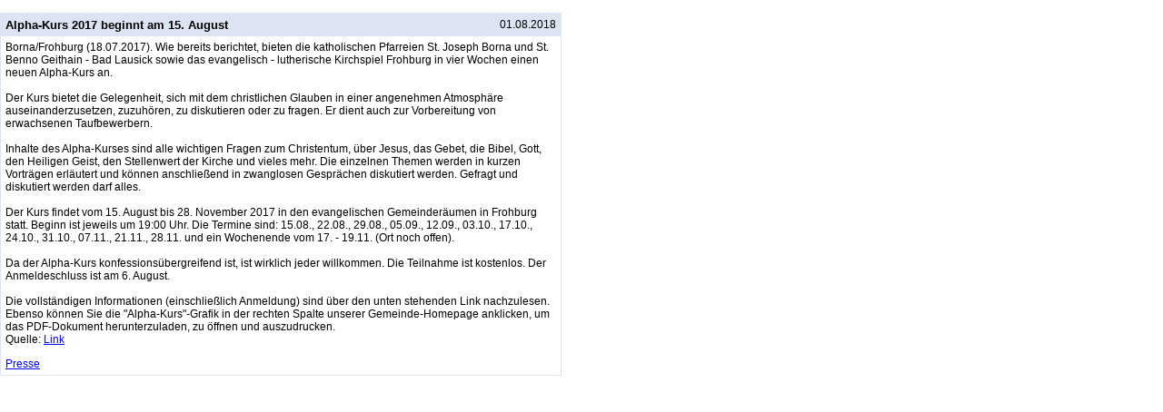

--- FILE ---
content_type: text/html; charset=UTF-8
request_url: https://www.1atools.eu/services/newssystem/index.php?id=6986&newsid=124357&pos=200&load=showNews&backlink=archives
body_size: 2577
content:
<!DOCTYPE html PUBLIC "-//W3C//DTD HTML 4.01//EN" "http://www.w3.org/TR/html4/strict.dtd">
<html>
<head>

<meta http-equiv="Content-Type" content="text/html; charset=utf-8">
			<title>Alpha-Kurs 2017 beginnt am 15. August</title>
	<script src="js/functions.js" type="text/javascript"></script>   
<link rel="stylesheet" href="style/stylesheet.php?id=6986" type="text/css">

<script type='text/javascript' charset='UTF-8'>
/* <![CDATA[ */
try { if (undefined == xajax.config) xajax.config = {}; } catch (e) { xajax = {}; xajax.config = {}; };
xajax.config.requestURI = 'https://www.1atools.eu/services/newssystem/index.php?id=6986&newsid=124357&pos=200&load=showNews&backlink=archives';
xajax.config.statusMessages = false;
xajax.config.waitCursor = true;
xajax.config.version = 'unknown';
xajax.config.legacy = false;
xajax.config.defaultMode = 'asynchronous';
xajax.config.defaultMethod = 'POST';
/* ]]> */
</script>
<script type='text/javascript' src='../../../../xajax/xajax_js/xajax_core.js' charset='UTF-8'></script>
<script type='text/javascript' charset='UTF-8'>
/* <![CDATA[ */
window.setTimeout(
 function () {
  var scriptExists = false;
  try { if (xajax.isLoaded) scriptExists = true; }
  catch (e) {}
  if (!scriptExists) {
   alert('Error: the xajax Javascript component could not be included. Perhaps the URL is incorrect?\nURL: ../../../../xajax/xajax_js/xajax_core.js');
  }
 },
2000
);
/* ]]> */
</script>

    
  <script async src="https://pagead2.googlesyndication.com/pagead/js/adsbygoogle.js"></script>
  <script>
   (adsbygoogle = window.adsbygoogle || []).push({
    google_ad_client: "ca-pub-9601875715244489",
    enable_page_level_ads: true
   });
  </script>
  
  </head>
<body>
<div align="left">

<!-- Categories LEFT -->

<!-- Categories RIGHT -->

<!-- Header -->
<div align="left">
 
</div>
<br/>

<!-- Categories RIGHT -->

<!-- Categories Top -->

<!-- Categories LEFT -->


<!-- News -->
<table class="news" cellspacing="0" cellpadding="5" >
 <tr><td class="news_header"><span class="topic">Alpha-Kurs 2017 beginnt am 15. August</span><span class="date">01.08.2018</span></td></tr>
 <tr><td>
   	<img src="http://www.kath-kirche-borna.de/bilder/newssystem/news_alpha-kurs.jpg" border="0" alt="" align="left" 
 	 	 style="padding-right:5px;"	
 	 	>
 Borna/Frohburg (18.07.2017). Wie bereits berichtet, bieten die katholischen Pfarreien St. Joseph Borna und St. Benno Geithain - Bad Lausick sowie das evangelisch - lutherische Kirchspiel Frohburg in vier Wochen einen neuen Alpha-Kurs an. <br /><br />Der Kurs bietet die Gelegenheit, sich mit dem christlichen Glauben in einer angenehmen Atmosphäre auseinanderzusetzen, zuzuhören, zu diskutieren oder zu fragen. Er dient auch zur Vorbereitung von erwachsenen Taufbewerbern.<br /><br />Inhalte des Alpha-Kurses sind alle wichtigen Fragen zum Christentum, über Jesus, das Gebet, die Bibel, Gott, den Heiligen Geist, den Stellenwert der Kirche und vieles mehr. Die einzelnen Themen werden in kurzen Vorträgen erläutert und können anschließend in zwanglosen Gesprächen diskutiert werden. Gefragt und diskutiert werden darf alles.<br /><br />Der Kurs findet vom 15. August bis 28. November 2017 in den evangelischen Gemeinderäumen in Frohburg statt. Beginn ist jeweils um 19:00 Uhr. Die Termine sind: 15.08., 22.08., 29.08., 05.09., 12.09., 03.10., 17.10., 24.10., 31.10., 07.11., 21.11., 28.11. und ein Wochenende vom 17. - 19.11. (Ort noch offen).<br /><br />Da der Alpha-Kurs konfessionsübergreifend ist, ist wirklich jeder willkommen. Die Teilnahme ist kostenlos. Der Anmeldeschluss ist am 6. August.<br /><br />Die vollständigen Informationen (einschließlich Anmeldung) sind über den unten stehenden Link nachzulesen. Ebenso können Sie die "Alpha-Kurs"-Grafik in der rechten Spalte unserer Gemeinde-Homepage anklicken, um das PDF-Dokument herunterzuladen, zu öffnen und auszudrucken.
    <br/>Quelle: <a href="http://www.kath-kirche-borna.de/inhalt/downloads/text_alpha-kurs2017.pdf" target="_blank">Link</a>
  </td></tr>
 <tr><td class="news_footer">
 <span class="news_footer" style="padding-top:3px;">
 <a href="mailto:presse@kath-kirche-borna.de">Presse</a>  </span>
 
  <span class="votes">
   </span>
  
 </td></tr>
</table>
<br/>

<!-- End News -->




 
 <table class="scroll" cellspacing="0" cellpadding="5" > 
  <tr>
   <td>
    <a href="index.php?id=6986&pos=200&load=archives">Zum Archiv</a>
   </td>
  </tr>
 </table>
 <br/>

<!-- Categories LEFT -->

<!-- Categories RIGHT -->

<!-- Categories Bottom -->

<table class="features_footer" cellspacing="0" cellpadding="5" >
<tr>
<td  width="20">
<a href="rss/index.php?id=6986" target="_blank"><img src="img/feed.png" border="0" alt="Feeds"></img></a>
</td>
<td  width="20" >
<a href="print/news.php?id=6986&pos=200&catid=&show=showNews&newsid=124357" target="_blank"><img src="img/print.png" border="0" alt="Nachricht drucken"></img></a>
</td>
<td>
<script src="https://connect.facebook.net/en_US/all.js#xfbml=1"></script><fb:like href="" send="true" layout="button_count" width="250" show_faces="false" font=""></fb:like>
</td>
</tr>
</table>


<div align="left">

<br/>
<table width="300" cellpadding="2" cellspacing="1" bgcolor="#FFFFFF" class="advertisement">
<tr>
<td>
<a href="https://www.1atools.eu" target="_blank"><img src="img/1aad.gif" border="0" alt="Dieser Service wird bereitgestellt durch 1atools.eu - kostenlose Webtools für die Eigene Homepage"></a>
</td>
<td>
<a href="https://www.1atools.eu" target="_blank"><font id="font_advertisement" >1atools.eu - kostenlose Webtools für die Eigene Homepage</font></a>
</td></tr></table>
<br/>
</div>

<!-- Categories RIGHT -->

<!-- CategoriesLEFT -->
</div>
</body></html>

--- FILE ---
content_type: text/html; charset=utf-8
request_url: https://www.google.com/recaptcha/api2/aframe
body_size: 268
content:
<!DOCTYPE HTML><html><head><meta http-equiv="content-type" content="text/html; charset=UTF-8"></head><body><script nonce="bWVcOUdu5-xb3UlOGMtA0Q">/** Anti-fraud and anti-abuse applications only. See google.com/recaptcha */ try{var clients={'sodar':'https://pagead2.googlesyndication.com/pagead/sodar?'};window.addEventListener("message",function(a){try{if(a.source===window.parent){var b=JSON.parse(a.data);var c=clients[b['id']];if(c){var d=document.createElement('img');d.src=c+b['params']+'&rc='+(localStorage.getItem("rc::a")?sessionStorage.getItem("rc::b"):"");window.document.body.appendChild(d);sessionStorage.setItem("rc::e",parseInt(sessionStorage.getItem("rc::e")||0)+1);localStorage.setItem("rc::h",'1769704185183');}}}catch(b){}});window.parent.postMessage("_grecaptcha_ready", "*");}catch(b){}</script></body></html>

--- FILE ---
content_type: text/css;charset=UTF-8
request_url: https://www.1atools.eu/services/newssystem/style/stylesheet.php?id=6986
body_size: 581
content:



html, body, textarea {
        } 

#font_advertisement {
 font-family: Arial, Verdana;
 font-size: 12px;
 font-weight:bold;
 color:#000000
}

.graph {
	padding-right:5px;
}

a {
	font-family: verdana, arial, helvetica, sans-serif;
	font-size: 12px;
	color: #0000FF;
	text-decoration: underline;
}

a:hover {
	color: #0000FF;
	text-decoration: underline;
}


body {
	background-color:#FFFFFF;       
	margin-top: 0px;
	margin-left: 0px;
	margin-right: 0px;
	margin-bottom: 0px;
	font-family: verdana, arial, helvetica, sans-serif;
	color: #000000;
	font-size: 12px;	
	text-align:left;
}

.form {
	margin: 0px;
	padding: 0px 0px 0px 0px;
}

span.right {
	display:block;
	text-align:right;
}

span.left {
	display:block;
	float:left;
}

span.date {
	display:block;
	text-align:right;
}

span.news_footer {
	display:block;
	float:left;
}

span.votes {
	display:block;
	text-align:right;
}

span.topic {
	display:block;
	float:left;
}

table.categories {
	width: 618px;
	background-color:#DCE3F1;       
	padding: 5px;
	border-collapse:collapse;;
	border: 1px solid #DCE3F1;
	text-align:left;
}

table.categories_left {
	background-color:#DCE3F1;
	padding: 5px;
	border-collapse:collapse;;
	border: 1px solid #DCE3F1;
	text-align:left;
}

table.comments {
	width: 618px;
	background-color:#DCE3F1;
	font-weight: bold;
	padding: 5px;
	border-collapse:collapse;;
	text-align:left;
	border: 1px solid #DCE3F1;
}

table.features_footer {
	width: 618px;
	padding: 5px;
	border-collapse:collapse;;
	text-align:left;
}

table.news {
	width: 618px;
	background-color:#FFFFFF;
	padding: 5px;
	border-collapse:collapse;;
	text-align:left;
	border: 1px solid #DCE3F1;
}

table.scroll {
	width: 618px;
	background-color:#FFFFFF;
	padding: 5px;
	border-collapse:collapse;;
	border: 1px solid #DCE3F1;
	text-align:left;
}

td.news_header {
	background-color:#DCE3F1;
		 text-align:left;
}  

td.news_footer {
		 background-color:#FFFFFF;
	 	 text-align:left;
}  

.topic {
	font-weight: bold;color: #000000;font-size: 13px;font-family: verdana, arial, helvetica, sans-serif;}

h4 {
	padding-bottom:0px;
	margin-bottom: 5px;
}

h5 {
	padding-bottom:0px;
	margin-bottom: 5px;
}



--- FILE ---
content_type: application/javascript
request_url: https://www.1atools.eu/services/newssystem/js/functions.js
body_size: 270
content:
var pop = null;

function popdown() { 
	if (pop && !pop.closed) pop.close(); 
} 

function popup(obj,w,h) { 
	var url = (obj.getAttribute) ? obj.getAttribute('href') : obj.href; 
	if (!url) return true; w = (w) ? w += 20 : 150;
	h = (h) ? h += 25 : 150; 
	var args = 'width='+w+',height='+h+',resizable'; 
	popdown(); 
	pop = window.open(url,'',args); return (pop) ? false : true; 
} 
window.onunload = popdown; 
window.onfocus = popdown; 